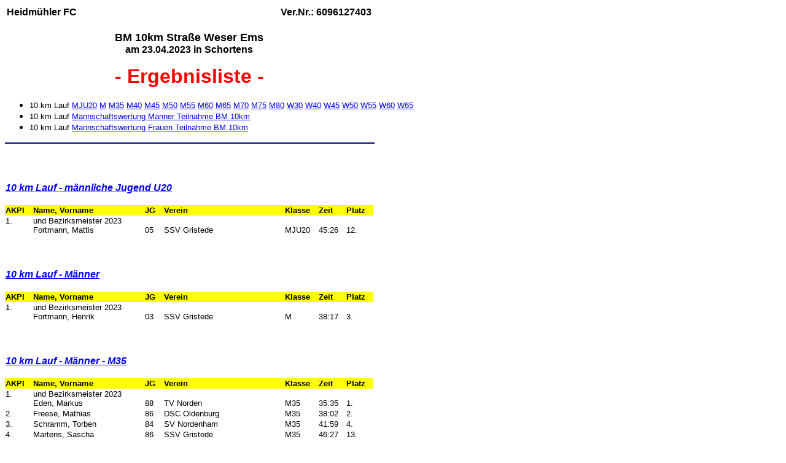

--- FILE ---
content_type: text/html
request_url: https://www.laufmanager.net/Anmeldung/Veranstaltung/Jahr2023/Schortens/BM_10km_2023.htm
body_size: 4768
content:
<html>
<head>

<meta charset="ascii">
<meta http-equiv="Content-Type">
<meta name="GENERATOR" content="www.laufmanager.net">
<meta name="ProgId" content="www.laufmanager.net">
<title>www.laufmanager.net - 43. Schortenser Straßenlauf</title>
</head>
<table border="0" width="600" height="24">
<tr>
<td width="400" height="18">
<p align="left"><font size="3" face="Arial"><b>Heidmühler FC</b></font></td>
<td width="200" height="18" valign="top">
<p align="right"><b><font size="3" face="Arial">Ver.Nr.: 6096127403</font></b></td>
</tr>
<tr>
<td width="600" height="18" colspan="2">
<p align="center"><b><font size="3" face="Arial"><br>
</font><font face="Arial" size="4">BM 10km Straße Weser Ems<br>
</font><font size="3" face="Arial">am 23.04.2023 in Schortens</font></b></p>
<p align="center"><b><font face="Arial" size="6" color="#FF0000">- Ergebnisliste -</font></b></p>
</td>
</tr>
</table><ul>
<li><font size="2" face="Arial">10 km Lauf  <a href="#10 km Lauf - männliche Jugend U20">MJU20</a> <a href="#10 km Lauf - Männer">M</a> <a href="#10 km Lauf - Männer - M35">M35</a> <a href="#10 km Lauf - Männer - M40">M40</a> <a href="#10 km Lauf - Männer - M45">M45</a> <a href="#10 km Lauf - Männer - M50">M50</a> <a href="#10 km Lauf - Männer - M55">M55</a> <a href="#10 km Lauf - Männer - M60">M60</a> <a href="#10 km Lauf - Männer - M65">M65</a> <a href="#10 km Lauf - Männer - M70">M70</a> <a href="#10 km Lauf - Männer - M75">M75</a> <a href="#10 km Lauf - Männer - M80">M80</a> <a href="#10 km Lauf - Frauen - W30">W30</a> <a href="#10 km Lauf - Frauen - W40">W40</a> <a href="#10 km Lauf - Frauen - W45">W45</a> <a href="#10 km Lauf - Frauen - W50">W50</a> <a href="#10 km Lauf - Frauen - W55">W55</a> <a href="#10 km Lauf - Frauen - W60">W60</a> <a href="#10 km Lauf - Frauen - W65">W65</a> </font></li>
<li><font size="2" face="Arial">10 km Lauf  <a href="#10 km Lauf - Mannschaftswertung Männer Teilnahme BM 10km">Mannschaftswertung Männer Teilnahme BM 10km</a> </font></li>
<li><font size="2" face="Arial">10 km Lauf  <a href="#10 km Lauf - Mannschaftswertung Frauen Teilnahme BM 10km">Mannschaftswertung Frauen Teilnahme BM 10km</a> </font></li>
</ul><hr width="600" color="#000080" align="left">
<table border="0" width="600" cellspacing="0">
<tr>
 <td colspan="5"><font size="3" face="Arial" color="#0000FF"><br><br><br><b><i><u><a name="10 km Lauf - männliche Jugend U20">10 km Lauf - männliche Jugend U20     <br></u></i></b>&nbsp;&nbsp;&nbsp;&nbsp;</font></td></tr>
<tr>
<td bgcolor="#FFFF00"><font size="2" face="Arial"><strong>AKPl&nbsp;&nbsp;&nbsp;</strong></font></td>
<td bgcolor="#FFFF00"><font size="2" face="Arial"><strong>Name, Vorname</strong></font></td>
<td bgcolor="#FFFF00"><font size="2" face="Arial"><strong>JG&nbsp;&nbsp;&nbsp;</strong></font></td>
<td bgcolor="#FFFF00"><font size="2" face="Arial"><strong><strong>Verein&nbsp;&nbsp;&nbsp;&nbsp;&nbsp;&nbsp;&nbsp;&nbsp;&nbsp;&nbsp;&nbsp;&nbsp;&nbsp;&nbsp;&nbsp;&nbsp;&nbsp;&nbsp;&nbsp;&nbsp;&nbsp;&nbsp;&nbsp;&nbsp;&nbsp;&nbsp;&nbsp;&nbsp;&nbsp;&nbsp;&nbsp;&nbsp;&nbsp;&nbsp;&nbsp;&nbsp;&nbsp;&nbsp;&nbsp;</strong></font></td>
<td bgcolor="#FFFF00"><font size="2" face="Arial"><strong>Klasse&nbsp;&nbsp;&nbsp;</strong></font></td>
<td bgcolor="#FFFF00"><font size="2" face="Arial"><strong>Zeit&nbsp;&nbsp;&nbsp;</strong></font></td>
<td bgcolor="#FFFF00"><font size="2" face="Arial"><strong>Platz&nbsp;&nbsp;&nbsp;</strong></font></td>
</tr>
<td valign="top"><font size="2" face="Arial">1.</font></td>
<td valign="top"><font size="2" face="Arial">und Bezirksmeister 2023                               <br>Fortmann, Mattis</font></td>
<td valign="top"><font size="2" face="Arial"><br>05</font></td>
<td valign="top"><font size="2" face="Arial"><br>SSV Gristede</font></td>
<td valign="top"><font size="2" face="Arial"><br>MJU20</font></td>
<td valign="top"><font size="2" face="Arial"><br>45:26</font></td>
<td valign="top"><font size="2" face="Arial"><br>12.</font></td>
</tr>
<tr>
</tr>
<tr>
 <td colspan="5"><font size="3" face="Arial" color="#0000FF"><br><br><br><b><i><u><a name="10 km Lauf - Männer">10 km Lauf - Männer                   <br></u></i></b>&nbsp;&nbsp;&nbsp;&nbsp;</font></td></tr>
<tr>
<td bgcolor="#FFFF00"><font size="2" face="Arial"><strong>AKPl&nbsp;&nbsp;&nbsp;</strong></font></td>
<td bgcolor="#FFFF00"><font size="2" face="Arial"><strong>Name, Vorname</strong></font></td>
<td bgcolor="#FFFF00"><font size="2" face="Arial"><strong>JG&nbsp;&nbsp;&nbsp;</strong></font></td>
<td bgcolor="#FFFF00"><font size="2" face="Arial"><strong><strong>Verein&nbsp;&nbsp;&nbsp;&nbsp;&nbsp;&nbsp;&nbsp;&nbsp;&nbsp;&nbsp;&nbsp;&nbsp;&nbsp;&nbsp;&nbsp;&nbsp;&nbsp;&nbsp;&nbsp;&nbsp;&nbsp;&nbsp;&nbsp;&nbsp;&nbsp;&nbsp;&nbsp;&nbsp;&nbsp;&nbsp;&nbsp;&nbsp;&nbsp;&nbsp;&nbsp;&nbsp;&nbsp;&nbsp;&nbsp;</strong></font></td>
<td bgcolor="#FFFF00"><font size="2" face="Arial"><strong>Klasse&nbsp;&nbsp;&nbsp;</strong></font></td>
<td bgcolor="#FFFF00"><font size="2" face="Arial"><strong>Zeit&nbsp;&nbsp;&nbsp;</strong></font></td>
<td bgcolor="#FFFF00"><font size="2" face="Arial"><strong>Platz&nbsp;&nbsp;&nbsp;</strong></font></td>
</tr>
<td valign="top"><font size="2" face="Arial">1.</font></td>
<td valign="top"><font size="2" face="Arial">und Bezirksmeister 2023                               <br>Fortmann, Henrik</font></td>
<td valign="top"><font size="2" face="Arial"><br>03</font></td>
<td valign="top"><font size="2" face="Arial"><br>SSV Gristede</font></td>
<td valign="top"><font size="2" face="Arial"><br>M</font></td>
<td valign="top"><font size="2" face="Arial"><br>38:17</font></td>
<td valign="top"><font size="2" face="Arial"><br>3.</font></td>
</tr>
<tr>
</tr>
<tr>
 <td colspan="5"><font size="3" face="Arial" color="#0000FF"><br><br><br><b><i><u><a name="10 km Lauf - Männer - M35">10 km Lauf - Männer - M35             <br></u></i></b>&nbsp;&nbsp;&nbsp;&nbsp;</font></td></tr>
<tr>
<td bgcolor="#FFFF00"><font size="2" face="Arial"><strong>AKPl&nbsp;&nbsp;&nbsp;</strong></font></td>
<td bgcolor="#FFFF00"><font size="2" face="Arial"><strong>Name, Vorname</strong></font></td>
<td bgcolor="#FFFF00"><font size="2" face="Arial"><strong>JG&nbsp;&nbsp;&nbsp;</strong></font></td>
<td bgcolor="#FFFF00"><font size="2" face="Arial"><strong><strong>Verein&nbsp;&nbsp;&nbsp;&nbsp;&nbsp;&nbsp;&nbsp;&nbsp;&nbsp;&nbsp;&nbsp;&nbsp;&nbsp;&nbsp;&nbsp;&nbsp;&nbsp;&nbsp;&nbsp;&nbsp;&nbsp;&nbsp;&nbsp;&nbsp;&nbsp;&nbsp;&nbsp;&nbsp;&nbsp;&nbsp;&nbsp;&nbsp;&nbsp;&nbsp;&nbsp;&nbsp;&nbsp;&nbsp;&nbsp;</strong></font></td>
<td bgcolor="#FFFF00"><font size="2" face="Arial"><strong>Klasse&nbsp;&nbsp;&nbsp;</strong></font></td>
<td bgcolor="#FFFF00"><font size="2" face="Arial"><strong>Zeit&nbsp;&nbsp;&nbsp;</strong></font></td>
<td bgcolor="#FFFF00"><font size="2" face="Arial"><strong>Platz&nbsp;&nbsp;&nbsp;</strong></font></td>
</tr>
<td valign="top"><font size="2" face="Arial">1.</font></td>
<td valign="top"><font size="2" face="Arial">und Bezirksmeister 2023                               <br>Eden, Markus</font></td>
<td valign="top"><font size="2" face="Arial"><br>88</font></td>
<td valign="top"><font size="2" face="Arial"><br>TV Norden</font></td>
<td valign="top"><font size="2" face="Arial"><br>M35</font></td>
<td valign="top"><font size="2" face="Arial"><br>35:35</font></td>
<td valign="top"><font size="2" face="Arial"><br>1.</font></td>
</tr>
<tr>
<td valign="top"><font size="2" face="Arial">2.</font></td>
<td valign="top"><font size="2" face="Arial">Freese, Mathias</font></td>
<td valign="top"><font size="2" face="Arial">86</font></td>
<td valign="top"><font size="2" face="Arial">DSC Oldenburg</font></td>
<td valign="top"><font size="2" face="Arial">M35</font></td>
<td valign="top"><font size="2" face="Arial">38:02</font></td>
<td valign="top"><font size="2" face="Arial">2.</font></td>
</tr>
<tr>
<td valign="top"><font size="2" face="Arial">3.</font></td>
<td valign="top"><font size="2" face="Arial">Schramm, Torben</font></td>
<td valign="top"><font size="2" face="Arial">84</font></td>
<td valign="top"><font size="2" face="Arial">SV Nordenham</font></td>
<td valign="top"><font size="2" face="Arial">M35</font></td>
<td valign="top"><font size="2" face="Arial">41:59</font></td>
<td valign="top"><font size="2" face="Arial">4.</font></td>
</tr>
<tr>
<td valign="top"><font size="2" face="Arial">4.</font></td>
<td valign="top"><font size="2" face="Arial">Martens, Sascha</font></td>
<td valign="top"><font size="2" face="Arial">86</font></td>
<td valign="top"><font size="2" face="Arial">SSV Gristede</font></td>
<td valign="top"><font size="2" face="Arial">M35</font></td>
<td valign="top"><font size="2" face="Arial">46:27</font></td>
<td valign="top"><font size="2" face="Arial">13.</font></td>
</tr>
<tr>
<td valign="top"><font size="2" face="Arial">5.</font></td>
<td valign="top"><font size="2" face="Arial">Dörries, Marvin</font></td>
<td valign="top"><font size="2" face="Arial">86</font></td>
<td valign="top"><font size="2" face="Arial">SSV Gristede</font></td>
<td valign="top"><font size="2" face="Arial">M35</font></td>
<td valign="top"><font size="2" face="Arial">47:12</font></td>
<td valign="top"><font size="2" face="Arial">16.</font></td>
</tr>
<tr>
<td valign="top"><font size="2" face="Arial">6.</font></td>
<td valign="top"><font size="2" face="Arial">Aßmann, Fabian</font></td>
<td valign="top"><font size="2" face="Arial">88</font></td>
<td valign="top"><font size="2" face="Arial">SG akquinet Lemwerder e.V</font></td>
<td valign="top"><font size="2" face="Arial">M35</font></td>
<td valign="top"><font size="2" face="Arial">52:57</font></td>
<td valign="top"><font size="2" face="Arial">26.</font></td>
</tr>
<tr>
</tr>
<tr>
 <td colspan="5"><font size="3" face="Arial" color="#0000FF"><br><br><br><b><i><u><a name="10 km Lauf - Männer - M40">10 km Lauf - Männer - M40             <br></u></i></b>&nbsp;&nbsp;&nbsp;&nbsp;</font></td></tr>
<tr>
<td bgcolor="#FFFF00"><font size="2" face="Arial"><strong>AKPl&nbsp;&nbsp;&nbsp;</strong></font></td>
<td bgcolor="#FFFF00"><font size="2" face="Arial"><strong>Name, Vorname</strong></font></td>
<td bgcolor="#FFFF00"><font size="2" face="Arial"><strong>JG&nbsp;&nbsp;&nbsp;</strong></font></td>
<td bgcolor="#FFFF00"><font size="2" face="Arial"><strong><strong>Verein&nbsp;&nbsp;&nbsp;&nbsp;&nbsp;&nbsp;&nbsp;&nbsp;&nbsp;&nbsp;&nbsp;&nbsp;&nbsp;&nbsp;&nbsp;&nbsp;&nbsp;&nbsp;&nbsp;&nbsp;&nbsp;&nbsp;&nbsp;&nbsp;&nbsp;&nbsp;&nbsp;&nbsp;&nbsp;&nbsp;&nbsp;&nbsp;&nbsp;&nbsp;&nbsp;&nbsp;&nbsp;&nbsp;&nbsp;</strong></font></td>
<td bgcolor="#FFFF00"><font size="2" face="Arial"><strong>Klasse&nbsp;&nbsp;&nbsp;</strong></font></td>
<td bgcolor="#FFFF00"><font size="2" face="Arial"><strong>Zeit&nbsp;&nbsp;&nbsp;</strong></font></td>
<td bgcolor="#FFFF00"><font size="2" face="Arial"><strong>Platz&nbsp;&nbsp;&nbsp;</strong></font></td>
</tr>
<td valign="top"><font size="2" face="Arial">1.</font></td>
<td valign="top"><font size="2" face="Arial">und Bezirksmeister 2023                               <br>Grönig, Dirk</font></td>
<td valign="top"><font size="2" face="Arial"><br>79</font></td>
<td valign="top"><font size="2" face="Arial"><br>Vareler TB</font></td>
<td valign="top"><font size="2" face="Arial"><br>M40</font></td>
<td valign="top"><font size="2" face="Arial"><br>49:01</font></td>
<td valign="top"><font size="2" face="Arial"><br>20.</font></td>
</tr>
<tr>
</tr>
<tr>
 <td colspan="5"><font size="3" face="Arial" color="#0000FF"><br><br><br><b><i><u><a name="10 km Lauf - Männer - M45">10 km Lauf - Männer - M45             <br></u></i></b>&nbsp;&nbsp;&nbsp;&nbsp;</font></td></tr>
<tr>
<td bgcolor="#FFFF00"><font size="2" face="Arial"><strong>AKPl&nbsp;&nbsp;&nbsp;</strong></font></td>
<td bgcolor="#FFFF00"><font size="2" face="Arial"><strong>Name, Vorname</strong></font></td>
<td bgcolor="#FFFF00"><font size="2" face="Arial"><strong>JG&nbsp;&nbsp;&nbsp;</strong></font></td>
<td bgcolor="#FFFF00"><font size="2" face="Arial"><strong><strong>Verein&nbsp;&nbsp;&nbsp;&nbsp;&nbsp;&nbsp;&nbsp;&nbsp;&nbsp;&nbsp;&nbsp;&nbsp;&nbsp;&nbsp;&nbsp;&nbsp;&nbsp;&nbsp;&nbsp;&nbsp;&nbsp;&nbsp;&nbsp;&nbsp;&nbsp;&nbsp;&nbsp;&nbsp;&nbsp;&nbsp;&nbsp;&nbsp;&nbsp;&nbsp;&nbsp;&nbsp;&nbsp;&nbsp;&nbsp;</strong></font></td>
<td bgcolor="#FFFF00"><font size="2" face="Arial"><strong>Klasse&nbsp;&nbsp;&nbsp;</strong></font></td>
<td bgcolor="#FFFF00"><font size="2" face="Arial"><strong>Zeit&nbsp;&nbsp;&nbsp;</strong></font></td>
<td bgcolor="#FFFF00"><font size="2" face="Arial"><strong>Platz&nbsp;&nbsp;&nbsp;</strong></font></td>
</tr>
<td valign="top"><font size="2" face="Arial">1.</font></td>
<td valign="top"><font size="2" face="Arial">und Bezirksmeister 2023                               <br>Thevißen, Florian</font></td>
<td valign="top"><font size="2" face="Arial"><br>74</font></td>
<td valign="top"><font size="2" face="Arial"><br>SV Nordenham</font></td>
<td valign="top"><font size="2" face="Arial"><br>M45</font></td>
<td valign="top"><font size="2" face="Arial"><br>43:06</font></td>
<td valign="top"><font size="2" face="Arial"><br>7.</font></td>
</tr>
<tr>
<td valign="top"><font size="2" face="Arial">2.</font></td>
<td valign="top"><font size="2" face="Arial">Diekmann, Andre</font></td>
<td valign="top"><font size="2" face="Arial">76</font></td>
<td valign="top"><font size="2" face="Arial">SV Nordenham</font></td>
<td valign="top"><font size="2" face="Arial">M45</font></td>
<td valign="top"><font size="2" face="Arial">50:35</font></td>
<td valign="top"><font size="2" face="Arial">22.</font></td>
</tr>
<tr>
<td valign="top"><font size="2" face="Arial">3.</font></td>
<td valign="top"><font size="2" face="Arial">Janssen, Dieter</font></td>
<td valign="top"><font size="2" face="Arial">75</font></td>
<td valign="top"><font size="2" face="Arial">TUS Zetel</font></td>
<td valign="top"><font size="2" face="Arial">M45</font></td>
<td valign="top"><font size="2" face="Arial">59:56</font></td>
<td valign="top"><font size="2" face="Arial">43.</font></td>
</tr>
<tr>
</tr>
<tr>
 <td colspan="5"><font size="3" face="Arial" color="#0000FF"><br><br><br><b><i><u><a name="10 km Lauf - Männer - M50">10 km Lauf - Männer - M50             <br></u></i></b>&nbsp;&nbsp;&nbsp;&nbsp;</font></td></tr>
<tr>
<td bgcolor="#FFFF00"><font size="2" face="Arial"><strong>AKPl&nbsp;&nbsp;&nbsp;</strong></font></td>
<td bgcolor="#FFFF00"><font size="2" face="Arial"><strong>Name, Vorname</strong></font></td>
<td bgcolor="#FFFF00"><font size="2" face="Arial"><strong>JG&nbsp;&nbsp;&nbsp;</strong></font></td>
<td bgcolor="#FFFF00"><font size="2" face="Arial"><strong><strong>Verein&nbsp;&nbsp;&nbsp;&nbsp;&nbsp;&nbsp;&nbsp;&nbsp;&nbsp;&nbsp;&nbsp;&nbsp;&nbsp;&nbsp;&nbsp;&nbsp;&nbsp;&nbsp;&nbsp;&nbsp;&nbsp;&nbsp;&nbsp;&nbsp;&nbsp;&nbsp;&nbsp;&nbsp;&nbsp;&nbsp;&nbsp;&nbsp;&nbsp;&nbsp;&nbsp;&nbsp;&nbsp;&nbsp;&nbsp;</strong></font></td>
<td bgcolor="#FFFF00"><font size="2" face="Arial"><strong>Klasse&nbsp;&nbsp;&nbsp;</strong></font></td>
<td bgcolor="#FFFF00"><font size="2" face="Arial"><strong>Zeit&nbsp;&nbsp;&nbsp;</strong></font></td>
<td bgcolor="#FFFF00"><font size="2" face="Arial"><strong>Platz&nbsp;&nbsp;&nbsp;</strong></font></td>
</tr>
<td valign="top"><font size="2" face="Arial">1.</font></td>
<td valign="top"><font size="2" face="Arial">und Bezirksmeister 2023                               <br>Fortmann, Dirk</font></td>
<td valign="top"><font size="2" face="Arial"><br>72</font></td>
<td valign="top"><font size="2" face="Arial"><br>SSV Gristede</font></td>
<td valign="top"><font size="2" face="Arial"><br>M50</font></td>
<td valign="top"><font size="2" face="Arial"><br>42:43</font></td>
<td valign="top"><font size="2" face="Arial"><br>5.</font></td>
</tr>
<tr>
<td valign="top"><font size="2" face="Arial">2.</font></td>
<td valign="top"><font size="2" face="Arial">Rudolph, Stefan</font></td>
<td valign="top"><font size="2" face="Arial">69</font></td>
<td valign="top"><font size="2" face="Arial">SV Nordenham</font></td>
<td valign="top"><font size="2" face="Arial">M50</font></td>
<td valign="top"><font size="2" face="Arial">43:26</font></td>
<td valign="top"><font size="2" face="Arial">8.</font></td>
</tr>
<tr>
</tr>
<tr>
 <td colspan="5"><font size="3" face="Arial" color="#0000FF"><br><br><br><b><i><u><a name="10 km Lauf - Männer - M55">10 km Lauf - Männer - M55             <br></u></i></b>&nbsp;&nbsp;&nbsp;&nbsp;</font></td></tr>
<tr>
<td bgcolor="#FFFF00"><font size="2" face="Arial"><strong>AKPl&nbsp;&nbsp;&nbsp;</strong></font></td>
<td bgcolor="#FFFF00"><font size="2" face="Arial"><strong>Name, Vorname</strong></font></td>
<td bgcolor="#FFFF00"><font size="2" face="Arial"><strong>JG&nbsp;&nbsp;&nbsp;</strong></font></td>
<td bgcolor="#FFFF00"><font size="2" face="Arial"><strong><strong>Verein&nbsp;&nbsp;&nbsp;&nbsp;&nbsp;&nbsp;&nbsp;&nbsp;&nbsp;&nbsp;&nbsp;&nbsp;&nbsp;&nbsp;&nbsp;&nbsp;&nbsp;&nbsp;&nbsp;&nbsp;&nbsp;&nbsp;&nbsp;&nbsp;&nbsp;&nbsp;&nbsp;&nbsp;&nbsp;&nbsp;&nbsp;&nbsp;&nbsp;&nbsp;&nbsp;&nbsp;&nbsp;&nbsp;&nbsp;</strong></font></td>
<td bgcolor="#FFFF00"><font size="2" face="Arial"><strong>Klasse&nbsp;&nbsp;&nbsp;</strong></font></td>
<td bgcolor="#FFFF00"><font size="2" face="Arial"><strong>Zeit&nbsp;&nbsp;&nbsp;</strong></font></td>
<td bgcolor="#FFFF00"><font size="2" face="Arial"><strong>Platz&nbsp;&nbsp;&nbsp;</strong></font></td>
</tr>
<td valign="top"><font size="2" face="Arial">1.</font></td>
<td valign="top"><font size="2" face="Arial">und Bezirksmeister 2023                               <br>Becker, Horst</font></td>
<td valign="top"><font size="2" face="Arial"><br>66</font></td>
<td valign="top"><font size="2" face="Arial"><br>LG Wilhelmshaven</font></td>
<td valign="top"><font size="2" face="Arial"><br>M55</font></td>
<td valign="top"><font size="2" face="Arial"><br>46:33</font></td>
<td valign="top"><font size="2" face="Arial"><br>14.</font></td>
</tr>
<tr>
<td valign="top"><font size="2" face="Arial">2.</font></td>
<td valign="top"><font size="2" face="Arial">Rittner, Jasper</font></td>
<td valign="top"><font size="2" face="Arial">64</font></td>
<td valign="top"><font size="2" face="Arial">SSV Gristede</font></td>
<td valign="top"><font size="2" face="Arial">M55</font></td>
<td valign="top"><font size="2" face="Arial">46:40</font></td>
<td valign="top"><font size="2" face="Arial">15.</font></td>
</tr>
<tr>
<td valign="top"><font size="2" face="Arial">3.</font></td>
<td valign="top"><font size="2" face="Arial">Wichmann, Manfred</font></td>
<td valign="top"><font size="2" face="Arial">64</font></td>
<td valign="top"><font size="2" face="Arial">SV Nordenham</font></td>
<td valign="top"><font size="2" face="Arial">M55</font></td>
<td valign="top"><font size="2" face="Arial">47:19</font></td>
<td valign="top"><font size="2" face="Arial">18.</font></td>
</tr>
<tr>
<td valign="top"><font size="2" face="Arial">4.</font></td>
<td valign="top"><font size="2" face="Arial">Cordes, Holger</font></td>
<td valign="top"><font size="2" face="Arial">66</font></td>
<td valign="top"><font size="2" face="Arial">SG akquinet Lemwerder e.V.</font></td>
<td valign="top"><font size="2" face="Arial">M55</font></td>
<td valign="top"><font size="2" face="Arial">58:35</font></td>
<td valign="top"><font size="2" face="Arial">39.</font></td>
</tr>
<tr>
</tr>
<tr>
 <td colspan="5"><font size="3" face="Arial" color="#0000FF"><br><br><br><b><i><u><a name="10 km Lauf - Männer - M60">10 km Lauf - Männer - M60             <br></u></i></b>&nbsp;&nbsp;&nbsp;&nbsp;</font></td></tr>
<tr>
<td bgcolor="#FFFF00"><font size="2" face="Arial"><strong>AKPl&nbsp;&nbsp;&nbsp;</strong></font></td>
<td bgcolor="#FFFF00"><font size="2" face="Arial"><strong>Name, Vorname</strong></font></td>
<td bgcolor="#FFFF00"><font size="2" face="Arial"><strong>JG&nbsp;&nbsp;&nbsp;</strong></font></td>
<td bgcolor="#FFFF00"><font size="2" face="Arial"><strong><strong>Verein&nbsp;&nbsp;&nbsp;&nbsp;&nbsp;&nbsp;&nbsp;&nbsp;&nbsp;&nbsp;&nbsp;&nbsp;&nbsp;&nbsp;&nbsp;&nbsp;&nbsp;&nbsp;&nbsp;&nbsp;&nbsp;&nbsp;&nbsp;&nbsp;&nbsp;&nbsp;&nbsp;&nbsp;&nbsp;&nbsp;&nbsp;&nbsp;&nbsp;&nbsp;&nbsp;&nbsp;&nbsp;&nbsp;&nbsp;</strong></font></td>
<td bgcolor="#FFFF00"><font size="2" face="Arial"><strong>Klasse&nbsp;&nbsp;&nbsp;</strong></font></td>
<td bgcolor="#FFFF00"><font size="2" face="Arial"><strong>Zeit&nbsp;&nbsp;&nbsp;</strong></font></td>
<td bgcolor="#FFFF00"><font size="2" face="Arial"><strong>Platz&nbsp;&nbsp;&nbsp;</strong></font></td>
</tr>
<td valign="top"><font size="2" face="Arial">1.</font></td>
<td valign="top"><font size="2" face="Arial">und Bezirksmeister 2023                               <br>Schweers, Helge</font></td>
<td valign="top"><font size="2" face="Arial"><br>63</font></td>
<td valign="top"><font size="2" face="Arial"><br>TuS Eversten</font></td>
<td valign="top"><font size="2" face="Arial"><br>M60</font></td>
<td valign="top"><font size="2" face="Arial"><br>42:55</font></td>
<td valign="top"><font size="2" face="Arial"><br>6.</font></td>
</tr>
<tr>
<td valign="top"><font size="2" face="Arial">2.</font></td>
<td valign="top"><font size="2" face="Arial">Hinrichs, Gerhard</font></td>
<td valign="top"><font size="2" face="Arial">61</font></td>
<td valign="top"><font size="2" face="Arial">LG Harlingerland</font></td>
<td valign="top"><font size="2" face="Arial">M60</font></td>
<td valign="top"><font size="2" face="Arial">44:50</font></td>
<td valign="top"><font size="2" face="Arial">11.</font></td>
</tr>
<tr>
<td valign="top"><font size="2" face="Arial">3.</font></td>
<td valign="top"><font size="2" face="Arial">Moje, Bernd</font></td>
<td valign="top"><font size="2" face="Arial">63</font></td>
<td valign="top"><font size="2" face="Arial">SV Nordenham</font></td>
<td valign="top"><font size="2" face="Arial">M60</font></td>
<td valign="top"><font size="2" face="Arial">47:39</font></td>
<td valign="top"><font size="2" face="Arial">19.</font></td>
</tr>
<tr>
<td valign="top"><font size="2" face="Arial">4.</font></td>
<td valign="top"><font size="2" face="Arial">Böhme, Frank</font></td>
<td valign="top"><font size="2" face="Arial">61</font></td>
<td valign="top"><font size="2" face="Arial">SV Brake Lauffeuer</font></td>
<td valign="top"><font size="2" face="Arial">M60</font></td>
<td valign="top"><font size="2" face="Arial">49:08</font></td>
<td valign="top"><font size="2" face="Arial">21.</font></td>
</tr>
<tr>
<td valign="top"><font size="2" face="Arial">5.</font></td>
<td valign="top"><font size="2" face="Arial">Sichau, Dieter</font></td>
<td valign="top"><font size="2" face="Arial">61</font></td>
<td valign="top"><font size="2" face="Arial">SV Nordenham</font></td>
<td valign="top"><font size="2" face="Arial">M60</font></td>
<td valign="top"><font size="2" face="Arial">52:15</font></td>
<td valign="top"><font size="2" face="Arial">24.</font></td>
</tr>
<tr>
<td valign="top"><font size="2" face="Arial">6.</font></td>
<td valign="top"><font size="2" face="Arial">Wittje, Heiko</font></td>
<td valign="top"><font size="2" face="Arial">63</font></td>
<td valign="top"><font size="2" face="Arial">1. TC Oldenburg Die Bären</font></td>
<td valign="top"><font size="2" face="Arial">M60</font></td>
<td valign="top"><font size="2" face="Arial">52:58</font></td>
<td valign="top"><font size="2" face="Arial">27.</font></td>
</tr>
<tr>
<td valign="top"><font size="2" face="Arial">7.</font></td>
<td valign="top"><font size="2" face="Arial">Böseler, Jürgen</font></td>
<td valign="top"><font size="2" face="Arial">60</font></td>
<td valign="top"><font size="2" face="Arial">TuS Ofen</font></td>
<td valign="top"><font size="2" face="Arial">M60</font></td>
<td valign="top"><font size="2" face="Arial">53:21</font></td>
<td valign="top"><font size="2" face="Arial">28.</font></td>
</tr>
<tr>
<td valign="top"><font size="2" face="Arial">8.</font></td>
<td valign="top"><font size="2" face="Arial">Roßkamp, Ingo</font></td>
<td valign="top"><font size="2" face="Arial">62</font></td>
<td valign="top"><font size="2" face="Arial">Bürgerverein Sande</font></td>
<td valign="top"><font size="2" face="Arial">M60</font></td>
<td valign="top"><font size="2" face="Arial">55:30</font></td>
<td valign="top"><font size="2" face="Arial">33.</font></td>
</tr>
<tr>
<td valign="top"><font size="2" face="Arial">9.</font></td>
<td valign="top"><font size="2" face="Arial">Thater, Ralf</font></td>
<td valign="top"><font size="2" face="Arial">60</font></td>
<td valign="top"><font size="2" face="Arial">LSF Oldenburg</font></td>
<td valign="top"><font size="2" face="Arial">M60</font></td>
<td valign="top"><font size="2" face="Arial">57:50</font></td>
<td valign="top"><font size="2" face="Arial">37.</font></td>
</tr>
<tr>
<td valign="top"><font size="2" face="Arial">10.</font></td>
<td valign="top"><font size="2" face="Arial">Hinz, Uwe</font></td>
<td valign="top"><font size="2" face="Arial">62</font></td>
<td valign="top"><font size="2" face="Arial">SG akquinet Lemwerder e.V</font></td>
<td valign="top"><font size="2" face="Arial">M60</font></td>
<td valign="top"><font size="2" face="Arial">1:00:18</font></td>
<td valign="top"><font size="2" face="Arial">45.</font></td>
</tr>
<tr>
</tr>
<tr>
 <td colspan="5"><font size="3" face="Arial" color="#0000FF"><br><br><br><b><i><u><a name="10 km Lauf - Männer - M65">10 km Lauf - Männer - M65             <br></u></i></b>&nbsp;&nbsp;&nbsp;&nbsp;</font></td></tr>
<tr>
<td bgcolor="#FFFF00"><font size="2" face="Arial"><strong>AKPl&nbsp;&nbsp;&nbsp;</strong></font></td>
<td bgcolor="#FFFF00"><font size="2" face="Arial"><strong>Name, Vorname</strong></font></td>
<td bgcolor="#FFFF00"><font size="2" face="Arial"><strong>JG&nbsp;&nbsp;&nbsp;</strong></font></td>
<td bgcolor="#FFFF00"><font size="2" face="Arial"><strong><strong>Verein&nbsp;&nbsp;&nbsp;&nbsp;&nbsp;&nbsp;&nbsp;&nbsp;&nbsp;&nbsp;&nbsp;&nbsp;&nbsp;&nbsp;&nbsp;&nbsp;&nbsp;&nbsp;&nbsp;&nbsp;&nbsp;&nbsp;&nbsp;&nbsp;&nbsp;&nbsp;&nbsp;&nbsp;&nbsp;&nbsp;&nbsp;&nbsp;&nbsp;&nbsp;&nbsp;&nbsp;&nbsp;&nbsp;&nbsp;</strong></font></td>
<td bgcolor="#FFFF00"><font size="2" face="Arial"><strong>Klasse&nbsp;&nbsp;&nbsp;</strong></font></td>
<td bgcolor="#FFFF00"><font size="2" face="Arial"><strong>Zeit&nbsp;&nbsp;&nbsp;</strong></font></td>
<td bgcolor="#FFFF00"><font size="2" face="Arial"><strong>Platz&nbsp;&nbsp;&nbsp;</strong></font></td>
</tr>
<td valign="top"><font size="2" face="Arial">1.</font></td>
<td valign="top"><font size="2" face="Arial">und Bezirksmeister 2023                               <br>Glasow, Peter</font></td>
<td valign="top"><font size="2" face="Arial"><br>57</font></td>
<td valign="top"><font size="2" face="Arial"><br>SV Eintracht Neuenkirchen</font></td>
<td valign="top"><font size="2" face="Arial"><br>M65</font></td>
<td valign="top"><font size="2" face="Arial"><br>47:18</font></td>
<td valign="top"><font size="2" face="Arial"><br>17.</font></td>
</tr>
<tr>
<td valign="top"><font size="2" face="Arial">2.</font></td>
<td valign="top"><font size="2" face="Arial">Alt, Michael</font></td>
<td valign="top"><font size="2" face="Arial">56</font></td>
<td valign="top"><font size="2" face="Arial">SV Ofenerdiek Oldenburg</font></td>
<td valign="top"><font size="2" face="Arial">M65</font></td>
<td valign="top"><font size="2" face="Arial">54:05</font></td>
<td valign="top"><font size="2" face="Arial">29.</font></td>
</tr>
<tr>
</tr>
<tr>
 <td colspan="5"><font size="3" face="Arial" color="#0000FF"><br><br><br><b><i><u><a name="10 km Lauf - Männer - M70">10 km Lauf - Männer - M70             <br></u></i></b>&nbsp;&nbsp;&nbsp;&nbsp;</font></td></tr>
<tr>
<td bgcolor="#FFFF00"><font size="2" face="Arial"><strong>AKPl&nbsp;&nbsp;&nbsp;</strong></font></td>
<td bgcolor="#FFFF00"><font size="2" face="Arial"><strong>Name, Vorname</strong></font></td>
<td bgcolor="#FFFF00"><font size="2" face="Arial"><strong>JG&nbsp;&nbsp;&nbsp;</strong></font></td>
<td bgcolor="#FFFF00"><font size="2" face="Arial"><strong><strong>Verein&nbsp;&nbsp;&nbsp;&nbsp;&nbsp;&nbsp;&nbsp;&nbsp;&nbsp;&nbsp;&nbsp;&nbsp;&nbsp;&nbsp;&nbsp;&nbsp;&nbsp;&nbsp;&nbsp;&nbsp;&nbsp;&nbsp;&nbsp;&nbsp;&nbsp;&nbsp;&nbsp;&nbsp;&nbsp;&nbsp;&nbsp;&nbsp;&nbsp;&nbsp;&nbsp;&nbsp;&nbsp;&nbsp;&nbsp;</strong></font></td>
<td bgcolor="#FFFF00"><font size="2" face="Arial"><strong>Klasse&nbsp;&nbsp;&nbsp;</strong></font></td>
<td bgcolor="#FFFF00"><font size="2" face="Arial"><strong>Zeit&nbsp;&nbsp;&nbsp;</strong></font></td>
<td bgcolor="#FFFF00"><font size="2" face="Arial"><strong>Platz&nbsp;&nbsp;&nbsp;</strong></font></td>
</tr>
<td valign="top"><font size="2" face="Arial">1.</font></td>
<td valign="top"><font size="2" face="Arial">und Bezirksmeister 2023                               <br>Spekker, Dirk</font></td>
<td valign="top"><font size="2" face="Arial"><br>53</font></td>
<td valign="top"><font size="2" face="Arial"><br>TuS Eversten</font></td>
<td valign="top"><font size="2" face="Arial"><br>M70</font></td>
<td valign="top"><font size="2" face="Arial"><br>55:34</font></td>
<td valign="top"><font size="2" face="Arial"><br>34.</font></td>
</tr>
<tr>
<td valign="top"><font size="2" face="Arial">2.</font></td>
<td valign="top"><font size="2" face="Arial">Ruiter, Jan</font></td>
<td valign="top"><font size="2" face="Arial">53</font></td>
<td valign="top"><font size="2" face="Arial">SSV Gristede</font></td>
<td valign="top"><font size="2" face="Arial">M70</font></td>
<td valign="top"><font size="2" face="Arial">59:44</font></td>
<td valign="top"><font size="2" face="Arial">41.</font></td>
</tr>
<tr>
</tr>
<tr>
 <td colspan="5"><font size="3" face="Arial" color="#0000FF"><br><br><br><b><i><u><a name="10 km Lauf - Männer - M75">10 km Lauf - Männer - M75             <br></u></i></b>&nbsp;&nbsp;&nbsp;&nbsp;</font></td></tr>
<tr>
<td bgcolor="#FFFF00"><font size="2" face="Arial"><strong>AKPl&nbsp;&nbsp;&nbsp;</strong></font></td>
<td bgcolor="#FFFF00"><font size="2" face="Arial"><strong>Name, Vorname</strong></font></td>
<td bgcolor="#FFFF00"><font size="2" face="Arial"><strong>JG&nbsp;&nbsp;&nbsp;</strong></font></td>
<td bgcolor="#FFFF00"><font size="2" face="Arial"><strong><strong>Verein&nbsp;&nbsp;&nbsp;&nbsp;&nbsp;&nbsp;&nbsp;&nbsp;&nbsp;&nbsp;&nbsp;&nbsp;&nbsp;&nbsp;&nbsp;&nbsp;&nbsp;&nbsp;&nbsp;&nbsp;&nbsp;&nbsp;&nbsp;&nbsp;&nbsp;&nbsp;&nbsp;&nbsp;&nbsp;&nbsp;&nbsp;&nbsp;&nbsp;&nbsp;&nbsp;&nbsp;&nbsp;&nbsp;&nbsp;</strong></font></td>
<td bgcolor="#FFFF00"><font size="2" face="Arial"><strong>Klasse&nbsp;&nbsp;&nbsp;</strong></font></td>
<td bgcolor="#FFFF00"><font size="2" face="Arial"><strong>Zeit&nbsp;&nbsp;&nbsp;</strong></font></td>
<td bgcolor="#FFFF00"><font size="2" face="Arial"><strong>Platz&nbsp;&nbsp;&nbsp;</strong></font></td>
</tr>
<td valign="top"><font size="2" face="Arial">1.</font></td>
<td valign="top"><font size="2" face="Arial">und Bezirksmeister 2023                               <br>Romanowski, Arnold</font></td>
<td valign="top"><font size="2" face="Arial"><br>46</font></td>
<td valign="top"><font size="2" face="Arial"><br>LG Ostfriesland</font></td>
<td valign="top"><font size="2" face="Arial"><br>M75</font></td>
<td valign="top"><font size="2" face="Arial"><br>56:57</font></td>
<td valign="top"><font size="2" face="Arial"><br>36.</font></td>
</tr>
<tr>
<td valign="top"><font size="2" face="Arial">2.</font></td>
<td valign="top"><font size="2" face="Arial">Lienland, Franz-Josef</font></td>
<td valign="top"><font size="2" face="Arial">47</font></td>
<td valign="top"><font size="2" face="Arial">LSF Oldenburg</font></td>
<td valign="top"><font size="2" face="Arial">M75</font></td>
<td valign="top"><font size="2" face="Arial">58:49</font></td>
<td valign="top"><font size="2" face="Arial">40.</font></td>
</tr>
<tr>
</tr>
<tr>
 <td colspan="5"><font size="3" face="Arial" color="#0000FF"><br><br><br><b><i><u><a name="10 km Lauf - Männer - M80">10 km Lauf - Männer - M80             <br></u></i></b>&nbsp;&nbsp;&nbsp;&nbsp;</font></td></tr>
<tr>
<td bgcolor="#FFFF00"><font size="2" face="Arial"><strong>AKPl&nbsp;&nbsp;&nbsp;</strong></font></td>
<td bgcolor="#FFFF00"><font size="2" face="Arial"><strong>Name, Vorname</strong></font></td>
<td bgcolor="#FFFF00"><font size="2" face="Arial"><strong>JG&nbsp;&nbsp;&nbsp;</strong></font></td>
<td bgcolor="#FFFF00"><font size="2" face="Arial"><strong><strong>Verein&nbsp;&nbsp;&nbsp;&nbsp;&nbsp;&nbsp;&nbsp;&nbsp;&nbsp;&nbsp;&nbsp;&nbsp;&nbsp;&nbsp;&nbsp;&nbsp;&nbsp;&nbsp;&nbsp;&nbsp;&nbsp;&nbsp;&nbsp;&nbsp;&nbsp;&nbsp;&nbsp;&nbsp;&nbsp;&nbsp;&nbsp;&nbsp;&nbsp;&nbsp;&nbsp;&nbsp;&nbsp;&nbsp;&nbsp;</strong></font></td>
<td bgcolor="#FFFF00"><font size="2" face="Arial"><strong>Klasse&nbsp;&nbsp;&nbsp;</strong></font></td>
<td bgcolor="#FFFF00"><font size="2" face="Arial"><strong>Zeit&nbsp;&nbsp;&nbsp;</strong></font></td>
<td bgcolor="#FFFF00"><font size="2" face="Arial"><strong>Platz&nbsp;&nbsp;&nbsp;</strong></font></td>
</tr>
<td valign="top"><font size="2" face="Arial">1.</font></td>
<td valign="top"><font size="2" face="Arial">und Bezirksmeister 2023                               <br>Schütte, Jost</font></td>
<td valign="top"><font size="2" face="Arial"><br>41</font></td>
<td valign="top"><font size="2" face="Arial"><br>VfL Oldenburg</font></td>
<td valign="top"><font size="2" face="Arial"><br>M80</font></td>
<td valign="top"><font size="2" face="Arial"><br>1:42:13</font></td>
<td valign="top"><font size="2" face="Arial"><br>49.</font></td>
</tr>
<tr>
</tr>
<tr>
 <td colspan="5"><font size="3" face="Arial" color="#0000FF"><br><br><br><b><i><u><a name="10 km Lauf - Frauen - W30">10 km Lauf - Frauen - W30             <br></u></i></b>&nbsp;&nbsp;&nbsp;&nbsp;</font></td></tr>
<tr>
<td bgcolor="#FFFF00"><font size="2" face="Arial"><strong>AKPl&nbsp;&nbsp;&nbsp;</strong></font></td>
<td bgcolor="#FFFF00"><font size="2" face="Arial"><strong>Name, Vorname</strong></font></td>
<td bgcolor="#FFFF00"><font size="2" face="Arial"><strong>JG&nbsp;&nbsp;&nbsp;</strong></font></td>
<td bgcolor="#FFFF00"><font size="2" face="Arial"><strong><strong>Verein&nbsp;&nbsp;&nbsp;&nbsp;&nbsp;&nbsp;&nbsp;&nbsp;&nbsp;&nbsp;&nbsp;&nbsp;&nbsp;&nbsp;&nbsp;&nbsp;&nbsp;&nbsp;&nbsp;&nbsp;&nbsp;&nbsp;&nbsp;&nbsp;&nbsp;&nbsp;&nbsp;&nbsp;&nbsp;&nbsp;&nbsp;&nbsp;&nbsp;&nbsp;&nbsp;&nbsp;&nbsp;&nbsp;&nbsp;</strong></font></td>
<td bgcolor="#FFFF00"><font size="2" face="Arial"><strong>Klasse&nbsp;&nbsp;&nbsp;</strong></font></td>
<td bgcolor="#FFFF00"><font size="2" face="Arial"><strong>Zeit&nbsp;&nbsp;&nbsp;</strong></font></td>
<td bgcolor="#FFFF00"><font size="2" face="Arial"><strong>Platz&nbsp;&nbsp;&nbsp;</strong></font></td>
</tr>
<td valign="top"><font size="2" face="Arial">1.</font></td>
<td valign="top"><font size="2" face="Arial">und Bezirksmeisterin 2023                             <br>Boedecker, Svea</font></td>
<td valign="top"><font size="2" face="Arial"><br>93</font></td>
<td valign="top"><font size="2" face="Arial"><br>SG akquinet Lemwerder e.V</font></td>
<td valign="top"><font size="2" face="Arial"><br>W30</font></td>
<td valign="top"><font size="2" face="Arial"><br>52:55</font></td>
<td valign="top"><font size="2" face="Arial"><br>25.</font></td>
</tr>
<tr>
<td valign="top"><font size="2" face="Arial">2.</font></td>
<td valign="top"><font size="2" face="Arial">Rodríguez Barrantes, María José</font></td>
<td valign="top"><font size="2" face="Arial">93</font></td>
<td valign="top"><font size="2" face="Arial">TuS Eversten</font></td>
<td valign="top"><font size="2" face="Arial">W30</font></td>
<td valign="top"><font size="2" face="Arial">54:05</font></td>
<td valign="top"><font size="2" face="Arial">30.</font></td>
</tr>
<tr>
</tr>
<tr>
 <td colspan="5"><font size="3" face="Arial" color="#0000FF"><br><br><br><b><i><u><a name="10 km Lauf - Frauen - W40">10 km Lauf - Frauen - W40             <br></u></i></b>&nbsp;&nbsp;&nbsp;&nbsp;</font></td></tr>
<tr>
<td bgcolor="#FFFF00"><font size="2" face="Arial"><strong>AKPl&nbsp;&nbsp;&nbsp;</strong></font></td>
<td bgcolor="#FFFF00"><font size="2" face="Arial"><strong>Name, Vorname</strong></font></td>
<td bgcolor="#FFFF00"><font size="2" face="Arial"><strong>JG&nbsp;&nbsp;&nbsp;</strong></font></td>
<td bgcolor="#FFFF00"><font size="2" face="Arial"><strong><strong>Verein&nbsp;&nbsp;&nbsp;&nbsp;&nbsp;&nbsp;&nbsp;&nbsp;&nbsp;&nbsp;&nbsp;&nbsp;&nbsp;&nbsp;&nbsp;&nbsp;&nbsp;&nbsp;&nbsp;&nbsp;&nbsp;&nbsp;&nbsp;&nbsp;&nbsp;&nbsp;&nbsp;&nbsp;&nbsp;&nbsp;&nbsp;&nbsp;&nbsp;&nbsp;&nbsp;&nbsp;&nbsp;&nbsp;&nbsp;</strong></font></td>
<td bgcolor="#FFFF00"><font size="2" face="Arial"><strong>Klasse&nbsp;&nbsp;&nbsp;</strong></font></td>
<td bgcolor="#FFFF00"><font size="2" face="Arial"><strong>Zeit&nbsp;&nbsp;&nbsp;</strong></font></td>
<td bgcolor="#FFFF00"><font size="2" face="Arial"><strong>Platz&nbsp;&nbsp;&nbsp;</strong></font></td>
</tr>
<td valign="top"><font size="2" face="Arial">1.</font></td>
<td valign="top"><font size="2" face="Arial">und Bezirksmeisterin 2023                             <br>Rodallega Leon, Maritza</font></td>
<td valign="top"><font size="2" face="Arial"><br>79</font></td>
<td valign="top"><font size="2" face="Arial"><br>SV Nordenham</font></td>
<td valign="top"><font size="2" face="Arial"><br>W40</font></td>
<td valign="top"><font size="2" face="Arial"><br>44:32</font></td>
<td valign="top"><font size="2" face="Arial"><br>10.</font></td>
</tr>
<tr>
</tr>
<tr>
 <td colspan="5"><font size="3" face="Arial" color="#0000FF"><br><br><br><b><i><u><a name="10 km Lauf - Frauen - W45">10 km Lauf - Frauen - W45             <br></u></i></b>&nbsp;&nbsp;&nbsp;&nbsp;</font></td></tr>
<tr>
<td bgcolor="#FFFF00"><font size="2" face="Arial"><strong>AKPl&nbsp;&nbsp;&nbsp;</strong></font></td>
<td bgcolor="#FFFF00"><font size="2" face="Arial"><strong>Name, Vorname</strong></font></td>
<td bgcolor="#FFFF00"><font size="2" face="Arial"><strong>JG&nbsp;&nbsp;&nbsp;</strong></font></td>
<td bgcolor="#FFFF00"><font size="2" face="Arial"><strong><strong>Verein&nbsp;&nbsp;&nbsp;&nbsp;&nbsp;&nbsp;&nbsp;&nbsp;&nbsp;&nbsp;&nbsp;&nbsp;&nbsp;&nbsp;&nbsp;&nbsp;&nbsp;&nbsp;&nbsp;&nbsp;&nbsp;&nbsp;&nbsp;&nbsp;&nbsp;&nbsp;&nbsp;&nbsp;&nbsp;&nbsp;&nbsp;&nbsp;&nbsp;&nbsp;&nbsp;&nbsp;&nbsp;&nbsp;&nbsp;</strong></font></td>
<td bgcolor="#FFFF00"><font size="2" face="Arial"><strong>Klasse&nbsp;&nbsp;&nbsp;</strong></font></td>
<td bgcolor="#FFFF00"><font size="2" face="Arial"><strong>Zeit&nbsp;&nbsp;&nbsp;</strong></font></td>
<td bgcolor="#FFFF00"><font size="2" face="Arial"><strong>Platz&nbsp;&nbsp;&nbsp;</strong></font></td>
</tr>
<td valign="top"><font size="2" face="Arial">1.</font></td>
<td valign="top"><font size="2" face="Arial">und Bezirksmeisterin 2023                             <br>Bosse, Katja</font></td>
<td valign="top"><font size="2" face="Arial"><br>75</font></td>
<td valign="top"><font size="2" face="Arial"><br>SSV Gristede</font></td>
<td valign="top"><font size="2" face="Arial"><br>W45</font></td>
<td valign="top"><font size="2" face="Arial"><br>59:56</font></td>
<td valign="top"><font size="2" face="Arial"><br>42.</font></td>
</tr>
<tr>
<td valign="top"><font size="2" face="Arial">2.</font></td>
<td valign="top"><font size="2" face="Arial">Nitz, Tanja</font></td>
<td valign="top"><font size="2" face="Arial">77</font></td>
<td valign="top"><font size="2" face="Arial">SSV Gristede</font></td>
<td valign="top"><font size="2" face="Arial">W45</font></td>
<td valign="top"><font size="2" face="Arial">59:57</font></td>
<td valign="top"><font size="2" face="Arial">44.</font></td>
</tr>
<tr>
</tr>
<tr>
 <td colspan="5"><font size="3" face="Arial" color="#0000FF"><br><br><br><b><i><u><a name="10 km Lauf - Frauen - W50">10 km Lauf - Frauen - W50             <br></u></i></b>&nbsp;&nbsp;&nbsp;&nbsp;</font></td></tr>
<tr>
<td bgcolor="#FFFF00"><font size="2" face="Arial"><strong>AKPl&nbsp;&nbsp;&nbsp;</strong></font></td>
<td bgcolor="#FFFF00"><font size="2" face="Arial"><strong>Name, Vorname</strong></font></td>
<td bgcolor="#FFFF00"><font size="2" face="Arial"><strong>JG&nbsp;&nbsp;&nbsp;</strong></font></td>
<td bgcolor="#FFFF00"><font size="2" face="Arial"><strong><strong>Verein&nbsp;&nbsp;&nbsp;&nbsp;&nbsp;&nbsp;&nbsp;&nbsp;&nbsp;&nbsp;&nbsp;&nbsp;&nbsp;&nbsp;&nbsp;&nbsp;&nbsp;&nbsp;&nbsp;&nbsp;&nbsp;&nbsp;&nbsp;&nbsp;&nbsp;&nbsp;&nbsp;&nbsp;&nbsp;&nbsp;&nbsp;&nbsp;&nbsp;&nbsp;&nbsp;&nbsp;&nbsp;&nbsp;&nbsp;</strong></font></td>
<td bgcolor="#FFFF00"><font size="2" face="Arial"><strong>Klasse&nbsp;&nbsp;&nbsp;</strong></font></td>
<td bgcolor="#FFFF00"><font size="2" face="Arial"><strong>Zeit&nbsp;&nbsp;&nbsp;</strong></font></td>
<td bgcolor="#FFFF00"><font size="2" face="Arial"><strong>Platz&nbsp;&nbsp;&nbsp;</strong></font></td>
</tr>
<td valign="top"><font size="2" face="Arial">1.</font></td>
<td valign="top"><font size="2" face="Arial">und Bezirksmeisterin 2023                             <br>Muchow, Silvia</font></td>
<td valign="top"><font size="2" face="Arial"><br>69</font></td>
<td valign="top"><font size="2" face="Arial"><br>SV Nordenham</font></td>
<td valign="top"><font size="2" face="Arial"><br>W50</font></td>
<td valign="top"><font size="2" face="Arial"><br>50:42</font></td>
<td valign="top"><font size="2" face="Arial"><br>23.</font></td>
</tr>
<tr>
<td valign="top"><font size="2" face="Arial">2.</font></td>
<td valign="top"><font size="2" face="Arial">Kromminga-Wiebe, Marion</font></td>
<td valign="top"><font size="2" face="Arial">71</font></td>
<td valign="top"><font size="2" face="Arial">Vareler TB</font></td>
<td valign="top"><font size="2" face="Arial">W50</font></td>
<td valign="top"><font size="2" face="Arial">56:06</font></td>
<td valign="top"><font size="2" face="Arial">35.</font></td>
</tr>
<tr>
<td valign="top"><font size="2" face="Arial">3.</font></td>
<td valign="top"><font size="2" face="Arial">Behrens, Heike</font></td>
<td valign="top"><font size="2" face="Arial">73</font></td>
<td valign="top"><font size="2" face="Arial">SSV Gristede</font></td>
<td valign="top"><font size="2" face="Arial">W50</font></td>
<td valign="top"><font size="2" face="Arial">58:09</font></td>
<td valign="top"><font size="2" face="Arial">38.</font></td>
</tr>
<tr>
<td valign="top"><font size="2" face="Arial">4.</font></td>
<td valign="top"><font size="2" face="Arial">Fortmann, Bianca</font></td>
<td valign="top"><font size="2" face="Arial">72</font></td>
<td valign="top"><font size="2" face="Arial">SSV Gristede</font></td>
<td valign="top"><font size="2" face="Arial">W50</font></td>
<td valign="top"><font size="2" face="Arial">1:06:30</font></td>
<td valign="top"><font size="2" face="Arial">46.</font></td>
</tr>
<tr>
</tr>
<tr>
 <td colspan="5"><font size="3" face="Arial" color="#0000FF"><br><br><br><b><i><u><a name="10 km Lauf - Frauen - W55">10 km Lauf - Frauen - W55             <br></u></i></b>&nbsp;&nbsp;&nbsp;&nbsp;</font></td></tr>
<tr>
<td bgcolor="#FFFF00"><font size="2" face="Arial"><strong>AKPl&nbsp;&nbsp;&nbsp;</strong></font></td>
<td bgcolor="#FFFF00"><font size="2" face="Arial"><strong>Name, Vorname</strong></font></td>
<td bgcolor="#FFFF00"><font size="2" face="Arial"><strong>JG&nbsp;&nbsp;&nbsp;</strong></font></td>
<td bgcolor="#FFFF00"><font size="2" face="Arial"><strong><strong>Verein&nbsp;&nbsp;&nbsp;&nbsp;&nbsp;&nbsp;&nbsp;&nbsp;&nbsp;&nbsp;&nbsp;&nbsp;&nbsp;&nbsp;&nbsp;&nbsp;&nbsp;&nbsp;&nbsp;&nbsp;&nbsp;&nbsp;&nbsp;&nbsp;&nbsp;&nbsp;&nbsp;&nbsp;&nbsp;&nbsp;&nbsp;&nbsp;&nbsp;&nbsp;&nbsp;&nbsp;&nbsp;&nbsp;&nbsp;</strong></font></td>
<td bgcolor="#FFFF00"><font size="2" face="Arial"><strong>Klasse&nbsp;&nbsp;&nbsp;</strong></font></td>
<td bgcolor="#FFFF00"><font size="2" face="Arial"><strong>Zeit&nbsp;&nbsp;&nbsp;</strong></font></td>
<td bgcolor="#FFFF00"><font size="2" face="Arial"><strong>Platz&nbsp;&nbsp;&nbsp;</strong></font></td>
</tr>
<td valign="top"><font size="2" face="Arial">1.</font></td>
<td valign="top"><font size="2" face="Arial">und Bezirksmeisterin 2023                             <br>Ohlenbusch, Heike</font></td>
<td valign="top"><font size="2" face="Arial"><br>68</font></td>
<td valign="top"><font size="2" face="Arial"><br>SG akquinet Lemwerder e.V</font></td>
<td valign="top"><font size="2" face="Arial"><br>W55</font></td>
<td valign="top"><font size="2" face="Arial"><br>54:38</font></td>
<td valign="top"><font size="2" face="Arial"><br>31.</font></td>
</tr>
<tr>
<td valign="top"><font size="2" face="Arial">2.</font></td>
<td valign="top"><font size="2" face="Arial">Trätmar, Monika</font></td>
<td valign="top"><font size="2" face="Arial">68</font></td>
<td valign="top"><font size="2" face="Arial">SG akquinet Lemwerder e.V</font></td>
<td valign="top"><font size="2" face="Arial">W55</font></td>
<td valign="top"><font size="2" face="Arial">1:08:55</font></td>
<td valign="top"><font size="2" face="Arial">47.</font></td>
</tr>
<tr>
</tr>
<tr>
 <td colspan="5"><font size="3" face="Arial" color="#0000FF"><br><br><br><b><i><u><a name="10 km Lauf - Frauen - W60">10 km Lauf - Frauen - W60             <br></u></i></b>&nbsp;&nbsp;&nbsp;&nbsp;</font></td></tr>
<tr>
<td bgcolor="#FFFF00"><font size="2" face="Arial"><strong>AKPl&nbsp;&nbsp;&nbsp;</strong></font></td>
<td bgcolor="#FFFF00"><font size="2" face="Arial"><strong>Name, Vorname</strong></font></td>
<td bgcolor="#FFFF00"><font size="2" face="Arial"><strong>JG&nbsp;&nbsp;&nbsp;</strong></font></td>
<td bgcolor="#FFFF00"><font size="2" face="Arial"><strong><strong>Verein&nbsp;&nbsp;&nbsp;&nbsp;&nbsp;&nbsp;&nbsp;&nbsp;&nbsp;&nbsp;&nbsp;&nbsp;&nbsp;&nbsp;&nbsp;&nbsp;&nbsp;&nbsp;&nbsp;&nbsp;&nbsp;&nbsp;&nbsp;&nbsp;&nbsp;&nbsp;&nbsp;&nbsp;&nbsp;&nbsp;&nbsp;&nbsp;&nbsp;&nbsp;&nbsp;&nbsp;&nbsp;&nbsp;&nbsp;</strong></font></td>
<td bgcolor="#FFFF00"><font size="2" face="Arial"><strong>Klasse&nbsp;&nbsp;&nbsp;</strong></font></td>
<td bgcolor="#FFFF00"><font size="2" face="Arial"><strong>Zeit&nbsp;&nbsp;&nbsp;</strong></font></td>
<td bgcolor="#FFFF00"><font size="2" face="Arial"><strong>Platz&nbsp;&nbsp;&nbsp;</strong></font></td>
</tr>
<td valign="top"><font size="2" face="Arial">1.</font></td>
<td valign="top"><font size="2" face="Arial">und Bezirksmeisterin 2023                             <br>Webersinke, Marlen</font></td>
<td valign="top"><font size="2" face="Arial"><br>63</font></td>
<td valign="top"><font size="2" face="Arial"><br>Vareler TB</font></td>
<td valign="top"><font size="2" face="Arial"><br>W60</font></td>
<td valign="top"><font size="2" face="Arial"><br>54:50</font></td>
<td valign="top"><font size="2" face="Arial"><br>32.</font></td>
</tr>
<tr>
</tr>
<tr>
 <td colspan="5"><font size="3" face="Arial" color="#0000FF"><br><br><br><b><i><u><a name="10 km Lauf - Frauen - W65">10 km Lauf - Frauen - W65             <br></u></i></b>&nbsp;&nbsp;&nbsp;&nbsp;</font></td></tr>
<tr>
<td bgcolor="#FFFF00"><font size="2" face="Arial"><strong>AKPl&nbsp;&nbsp;&nbsp;</strong></font></td>
<td bgcolor="#FFFF00"><font size="2" face="Arial"><strong>Name, Vorname</strong></font></td>
<td bgcolor="#FFFF00"><font size="2" face="Arial"><strong>JG&nbsp;&nbsp;&nbsp;</strong></font></td>
<td bgcolor="#FFFF00"><font size="2" face="Arial"><strong><strong>Verein&nbsp;&nbsp;&nbsp;&nbsp;&nbsp;&nbsp;&nbsp;&nbsp;&nbsp;&nbsp;&nbsp;&nbsp;&nbsp;&nbsp;&nbsp;&nbsp;&nbsp;&nbsp;&nbsp;&nbsp;&nbsp;&nbsp;&nbsp;&nbsp;&nbsp;&nbsp;&nbsp;&nbsp;&nbsp;&nbsp;&nbsp;&nbsp;&nbsp;&nbsp;&nbsp;&nbsp;&nbsp;&nbsp;&nbsp;</strong></font></td>
<td bgcolor="#FFFF00"><font size="2" face="Arial"><strong>Klasse&nbsp;&nbsp;&nbsp;</strong></font></td>
<td bgcolor="#FFFF00"><font size="2" face="Arial"><strong>Zeit&nbsp;&nbsp;&nbsp;</strong></font></td>
<td bgcolor="#FFFF00"><font size="2" face="Arial"><strong>Platz&nbsp;&nbsp;&nbsp;</strong></font></td>
</tr>
<td valign="top"><font size="2" face="Arial">1.</font></td>
<td valign="top"><font size="2" face="Arial">und Bezirksmeisterin 2023                             <br>Hinz, Gunda</font></td>
<td valign="top"><font size="2" face="Arial"><br>58</font></td>
<td valign="top"><font size="2" face="Arial"><br>SG akquinet Lemwerder e.V</font></td>
<td valign="top"><font size="2" face="Arial"><br>W65</font></td>
<td valign="top"><font size="2" face="Arial"><br>1:10:17</font></td>
<td valign="top"><font size="2" face="Arial"><br>48.</font></td>
</tr>
</table><p>&nbsp;</p>
<table border="0" width="600" cellspacing="0" cellpadding="0">
<tr><td width="100%">
<p><b><font size="3" face="Arial" color="#0000FF"><u><a name="10 km Lauf - Mannschaftswertung Männer Teilnahme BM 10km">10 km Lauf - Mannschaftswertung Männer Teilnahme BM 10km</a></u></font></b></p>
<table border="0" width="600" cellspacing="0">
<tr>
<td width="54" valign="top"><font face="Arial" size="2"><b><i>1.</i></b></font></td>
<td width="464" colspan="3" valign="top"><font face="Arial" size="2">
und <br>
<b><i>SSV Gristede </i></b></font></td>
<td width="62" valign="top">
<p align="right"><font size="2" face="Arial"><br>
<b><i>2:07:27</i></b></font></td></tr>
<tr>
<td width="54" valign="top"></td>
<td width="287" valign="top"><font face="Arial" size="2">&nbsp;&nbsp;&nbsp;&nbsp;&nbsp;&nbsp;&nbsp;&nbsp;
             Fortmann, Henrik                      </font></td>
<td width="58" valign="top"><font face="Arial" size="2">03</font></td>
<td width="107" valign="top"><font face="Arial" size="2">38:17</font></td>
<td width="62" valign="top"></td></tr>
<tr>
<td width="54" valign="top"></td>
<td width="287" valign="top"><font face="Arial" size="2">&nbsp;&nbsp;&nbsp;&nbsp;&nbsp;&nbsp;&nbsp;&nbsp;
             Fortmann, Dirk                        </font></td>
<td width="58" valign="top"><font face="Arial" size="2">72</font></td>
<td width="107" valign="top"><font face="Arial" size="2">42:43</font></td>
<td width="62" valign="top"></td></tr>
<tr>
<td width="54" valign="top"></td>
<td width="287" valign="top"><font face="Arial" size="2">&nbsp;&nbsp;&nbsp;&nbsp;&nbsp;&nbsp;&nbsp;&nbsp;
             Martens, Sascha                       </font></td>
<td width="58" valign="top"><font face="Arial" size="2">86</font></td>
<td width="107" valign="top"><font face="Arial" size="2">46:27</font></td>
<td width="62" valign="top"></td></tr>
<tr>
<td width="54" valign="top"><font face="Arial" size="2"><b><i>2.</i></b></font></td>
<td width="464" colspan="3" valign="top"><font face="Arial" size="2">
<b><i>SV Nordenham </i></b></font></td>
<td width="62" valign="top">
<p align="right"><font size="2" face="Arial">
<b><i>2:08:31</i></b></font></td></tr>
<tr>
<td width="54" valign="top"></td>
<td width="287" valign="top"><font face="Arial" size="2">&nbsp;&nbsp;&nbsp;&nbsp;&nbsp;&nbsp;&nbsp;&nbsp;
             Schramm, Torben                       </font></td>
<td width="58" valign="top"><font face="Arial" size="2">84</font></td>
<td width="107" valign="top"><font face="Arial" size="2">41:59</font></td>
<td width="62" valign="top"></td></tr>
<tr>
<td width="54" valign="top"></td>
<td width="287" valign="top"><font face="Arial" size="2">&nbsp;&nbsp;&nbsp;&nbsp;&nbsp;&nbsp;&nbsp;&nbsp;
             Thevißen, Florian                     </font></td>
<td width="58" valign="top"><font face="Arial" size="2">74</font></td>
<td width="107" valign="top"><font face="Arial" size="2">43:06</font></td>
<td width="62" valign="top"></td></tr>
<tr>
<td width="54" valign="top"></td>
<td width="287" valign="top"><font face="Arial" size="2">&nbsp;&nbsp;&nbsp;&nbsp;&nbsp;&nbsp;&nbsp;&nbsp;
             Rudolph, Stefan                       </font></td>
<td width="58" valign="top"><font face="Arial" size="2">69</font></td>
<td width="107" valign="top"><font face="Arial" size="2">43:26</font></td>
<td width="62" valign="top"></td></tr>
<tr>
<td width="54" valign="top"><font face="Arial" size="2"><b><i>3.</i></b></font></td>
<td width="464" colspan="3" valign="top"><font face="Arial" size="2">
<b><i>SV Nordenham </i></b></font></td>
<td width="62" valign="top">
<p align="right"><font size="2" face="Arial">
<b><i>2:25:33</i></b></font></td></tr>
<tr>
<td width="54" valign="top"></td>
<td width="287" valign="top"><font face="Arial" size="2">&nbsp;&nbsp;&nbsp;&nbsp;&nbsp;&nbsp;&nbsp;&nbsp;
             Wichmann, Manfred                     </font></td>
<td width="58" valign="top"><font face="Arial" size="2">64</font></td>
<td width="107" valign="top"><font face="Arial" size="2">47:19</font></td>
<td width="62" valign="top"></td></tr>
<tr>
<td width="54" valign="top"></td>
<td width="287" valign="top"><font face="Arial" size="2">&nbsp;&nbsp;&nbsp;&nbsp;&nbsp;&nbsp;&nbsp;&nbsp;
             Moje, Bernd                           </font></td>
<td width="58" valign="top"><font face="Arial" size="2">63</font></td>
<td width="107" valign="top"><font face="Arial" size="2">47:39</font></td>
<td width="62" valign="top"></td></tr>
<tr>
<td width="54" valign="top"></td>
<td width="287" valign="top"><font face="Arial" size="2">&nbsp;&nbsp;&nbsp;&nbsp;&nbsp;&nbsp;&nbsp;&nbsp;
             Diekmann, Andre                       </font></td>
<td width="58" valign="top"><font face="Arial" size="2">76</font></td>
<td width="107" valign="top"><font face="Arial" size="2">50:35</font></td>
<td width="62" valign="top"></td></tr>
<tr>
<td width="54" valign="top"><font face="Arial" size="2"><b><i>4.</i></b></font></td>
<td width="464" colspan="3" valign="top"><font face="Arial" size="2">
<b><i>SSV Gristede </i></b></font></td>
<td width="62" valign="top">
<p align="right"><font size="2" face="Arial">
<b><i>2:33:36</i></b></font></td></tr>
<tr>
<td width="54" valign="top"></td>
<td width="287" valign="top"><font face="Arial" size="2">&nbsp;&nbsp;&nbsp;&nbsp;&nbsp;&nbsp;&nbsp;&nbsp;
             Rittner, Jasper                       </font></td>
<td width="58" valign="top"><font face="Arial" size="2">64</font></td>
<td width="107" valign="top"><font face="Arial" size="2">46:40</font></td>
<td width="62" valign="top"></td></tr>
<tr>
<td width="54" valign="top"></td>
<td width="287" valign="top"><font face="Arial" size="2">&nbsp;&nbsp;&nbsp;&nbsp;&nbsp;&nbsp;&nbsp;&nbsp;
             Dörries, Marvin                       </font></td>
<td width="58" valign="top"><font face="Arial" size="2">86</font></td>
<td width="107" valign="top"><font face="Arial" size="2">47:12</font></td>
<td width="62" valign="top"></td></tr>
<tr>
<td width="54" valign="top"></td>
<td width="287" valign="top"><font face="Arial" size="2">&nbsp;&nbsp;&nbsp;&nbsp;&nbsp;&nbsp;&nbsp;&nbsp;
             Ruiter, Jan                           </font></td>
<td width="58" valign="top"><font face="Arial" size="2">53</font></td>
<td width="107" valign="top"><font face="Arial" size="2">59:44</font></td>
<td width="62" valign="top"></td></tr>
<tr>
<td width="54" valign="top"><font face="Arial" size="2"><b><i>5.</i></b></font></td>
<td width="464" colspan="3" valign="top"><font face="Arial" size="2">
<b><i>SG akquinet Lemwerder e.V </i></b></font></td>
<td width="62" valign="top">
<p align="right"><font size="2" face="Arial">
<b><i>2:51:50</i></b></font></td></tr>
<tr>
<td width="54" valign="top"></td>
<td width="287" valign="top"><font face="Arial" size="2">&nbsp;&nbsp;&nbsp;&nbsp;&nbsp;&nbsp;&nbsp;&nbsp;
             Aßmann, Fabian                        </font></td>
<td width="58" valign="top"><font face="Arial" size="2">88</font></td>
<td width="107" valign="top"><font face="Arial" size="2">52:57</font></td>
<td width="62" valign="top"></td></tr>
<tr>
<td width="54" valign="top"></td>
<td width="287" valign="top"><font face="Arial" size="2">&nbsp;&nbsp;&nbsp;&nbsp;&nbsp;&nbsp;&nbsp;&nbsp;
             Cordes, Holger                        </font></td>
<td width="58" valign="top"><font face="Arial" size="2">66</font></td>
<td width="107" valign="top"><font face="Arial" size="2">58:35</font></td>
<td width="62" valign="top"></td></tr>
<tr>
<td width="54" valign="top"></td>
<td width="287" valign="top"><font face="Arial" size="2">&nbsp;&nbsp;&nbsp;&nbsp;&nbsp;&nbsp;&nbsp;&nbsp;
             Hinz, Uwe                             </font></td>
<td width="58" valign="top"><font face="Arial" size="2">62</font></td>
<td width="107" valign="top"><font face="Arial" size="2">1:00:18</font></td>
<td width="62" valign="top"></td></tr>
<tr>
<td width="54" valign="top"></td>
<td width="287" valign="top"><font face="Arial" size="2">&nbsp;&nbsp;&nbsp;&nbsp;&nbsp;&nbsp;&nbsp;&nbsp;
</font></td>
<td width="58" valign="top"><font face="Arial" size="2"></font></td>
<td width="107" valign="top"><font face="Arial" size="2"></font></td>
<td width="62" valign="top"></td></tr>
</table>
<table border="0" width="600" cellspacing="0" cellpadding="0">
<tr><td width="100%">
<p><b><font size="3" face="Arial" color="#0000FF"><u><a name="10 km Lauf - Mannschaftswertung Frauen Teilnahme BM 10km">10 km Lauf - Mannschaftswertung Frauen Teilnahme BM 10km</a></u></font></b></p>
<table border="0" width="600" cellspacing="0">
<tr>
<td width="54" valign="top"><font face="Arial" size="2"><b><i>1.</i></b></font></td>
<td width="464" colspan="3" valign="top"><font face="Arial" size="2">
und <br>
<b><i>SG akquinet Lemwerder e.V </i></b></font></td>
<td width="62" valign="top">
<p align="right"><font size="2" face="Arial"><br>
<b><i>2:56:28</i></b></font></td></tr>
<tr>
<td width="54" valign="top"></td>
<td width="287" valign="top"><font face="Arial" size="2">&nbsp;&nbsp;&nbsp;&nbsp;&nbsp;&nbsp;&nbsp;&nbsp;
             Boedecker, Svea                       </font></td>
<td width="58" valign="top"><font face="Arial" size="2">93</font></td>
<td width="107" valign="top"><font face="Arial" size="2">52:55</font></td>
<td width="62" valign="top"></td></tr>
<tr>
<td width="54" valign="top"></td>
<td width="287" valign="top"><font face="Arial" size="2">&nbsp;&nbsp;&nbsp;&nbsp;&nbsp;&nbsp;&nbsp;&nbsp;
             Ohlenbusch, Heike                     </font></td>
<td width="58" valign="top"><font face="Arial" size="2">68</font></td>
<td width="107" valign="top"><font face="Arial" size="2">54:38</font></td>
<td width="62" valign="top"></td></tr>
<tr>
<td width="54" valign="top"></td>
<td width="287" valign="top"><font face="Arial" size="2">&nbsp;&nbsp;&nbsp;&nbsp;&nbsp;&nbsp;&nbsp;&nbsp;
             Trätmar, Monika                       </font></td>
<td width="58" valign="top"><font face="Arial" size="2">68</font></td>
<td width="107" valign="top"><font face="Arial" size="2">1:08:55</font></td>
<td width="62" valign="top"></td></tr>
<tr>
<td width="54" valign="top"><font face="Arial" size="2"><b><i>2.</i></b></font></td>
<td width="464" colspan="3" valign="top"><font face="Arial" size="2">
<b><i>SSV Gristede </i></b></font></td>
<td width="62" valign="top">
<p align="right"><font size="2" face="Arial">
<b><i>2:58:02</i></b></font></td></tr>
<tr>
<td width="54" valign="top"></td>
<td width="287" valign="top"><font face="Arial" size="2">&nbsp;&nbsp;&nbsp;&nbsp;&nbsp;&nbsp;&nbsp;&nbsp;
             Behrens, Heike                        </font></td>
<td width="58" valign="top"><font face="Arial" size="2">73</font></td>
<td width="107" valign="top"><font face="Arial" size="2">58:09</font></td>
<td width="62" valign="top"></td></tr>
<tr>
<td width="54" valign="top"></td>
<td width="287" valign="top"><font face="Arial" size="2">&nbsp;&nbsp;&nbsp;&nbsp;&nbsp;&nbsp;&nbsp;&nbsp;
             Bosse, Katja                          </font></td>
<td width="58" valign="top"><font face="Arial" size="2">75</font></td>
<td width="107" valign="top"><font face="Arial" size="2">59:56</font></td>
<td width="62" valign="top"></td></tr>
<tr>
<td width="54" valign="top"></td>
<td width="287" valign="top"><font face="Arial" size="2">&nbsp;&nbsp;&nbsp;&nbsp;&nbsp;&nbsp;&nbsp;&nbsp;
             Nitz, Tanja                           </font></td>
<td width="58" valign="top"><font face="Arial" size="2">77</font></td>
<td width="107" valign="top"><font face="Arial" size="2">59:57</font></td>
<td width="62" valign="top"></td></tr>
<tr>
<td width="54" valign="top"></td>
<td width="287" valign="top"><font face="Arial" size="2">&nbsp;&nbsp;&nbsp;&nbsp;&nbsp;&nbsp;&nbsp;&nbsp;
</font></td>
<td width="58" valign="top"><font face="Arial" size="2"></font></td>
<td width="107" valign="top"><font face="Arial" size="2"></font></td>
<td width="62" valign="top"></td></tr>
</table>
<table border="0" width="600" cellspacing="0" cellpadding="0">
<tr><td width="100%">
<hr width="600" color="#000080" align="left">
</td></tr><tr><td width="100%">
<p align="center"><b><font face="Arial" size="2"><a href="http://www.laufmanager.net">www.laufmanager.net</a>&nbsp;&nbsp;&nbsp;
-&nbsp;&nbsp;&nbsp; <a href="mailto:info@laufmanager.net"><i>info@laufmanager.net</i></a>&nbsp;&nbsp;&nbsp;
 -&nbsp;&nbsp;&nbsp; 2023-03-12</font></b></td></tr></table>
